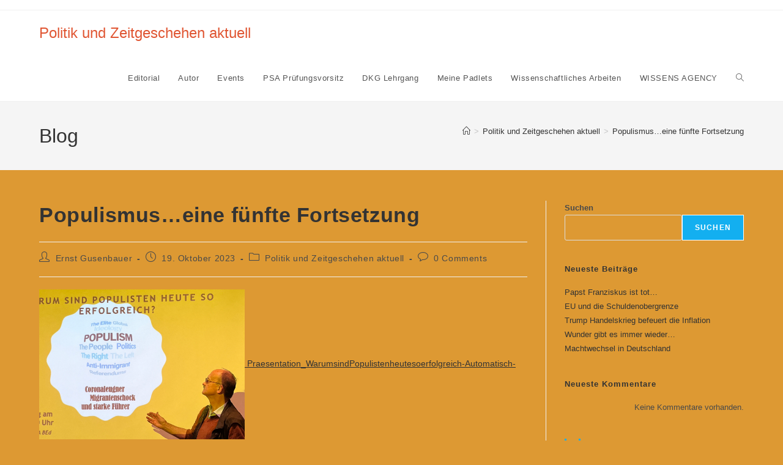

--- FILE ---
content_type: text/html; charset=UTF-8
request_url: https://www.ernstgusenbauer.net/populismus-eine-fuenfte-fortsetzung/
body_size: 72659
content:
<!DOCTYPE html>
<html class="html" lang="de-AT">
<head>
	<meta charset="UTF-8">
	<link rel="profile" href="https://gmpg.org/xfn/11">

			<script type="text/javascript">
			window.flatStyles = window.flatStyles || ''

			window.lightspeedOptimizeStylesheet = function () {
				const currentStylesheet = document.querySelector( '.tcb-lightspeed-style:not([data-ls-optimized])' )

				if ( currentStylesheet ) {
					try {
						if ( currentStylesheet.sheet && currentStylesheet.sheet.cssRules ) {
							if ( window.flatStyles ) {
								if ( this.optimizing ) {
									setTimeout( window.lightspeedOptimizeStylesheet.bind( this ), 24 )
								} else {
									this.optimizing = true;

									let rulesIndex = 0;

									while ( rulesIndex < currentStylesheet.sheet.cssRules.length ) {
										const rule = currentStylesheet.sheet.cssRules[ rulesIndex ]
										/* remove rules that already exist in the page */
										if ( rule.type === CSSRule.STYLE_RULE && window.flatStyles.includes( `${rule.selectorText}{` ) ) {
											currentStylesheet.sheet.deleteRule( rulesIndex )
										} else {
											rulesIndex ++
										}
									}
									/* optimize, mark it such, move to the next file, append the styles we have until now */
									currentStylesheet.setAttribute( 'data-ls-optimized', '1' )

									window.flatStyles += currentStylesheet.innerHTML

									this.optimizing = false
								}
							} else {
								window.flatStyles = currentStylesheet.innerHTML
								currentStylesheet.setAttribute( 'data-ls-optimized', '1' )
							}
						}
					} catch ( error ) {
						console.warn( error )
					}

					if ( currentStylesheet.parentElement.tagName !== 'HEAD' ) {
						/* always make sure that those styles end up in the head */
						const stylesheetID = currentStylesheet.id;
						/**
						 * make sure that there is only one copy of the css
						 * e.g display CSS
						 */
						if ( ( ! stylesheetID || ( stylesheetID && ! document.querySelector( `head #${stylesheetID}` ) ) ) ) {
							document.head.prepend( currentStylesheet )
						} else {
							currentStylesheet.remove();
						}
					}
				}
			}

			window.lightspeedOptimizeFlat = function ( styleSheetElement ) {
				if ( document.querySelectorAll( 'link[href*="thrive_flat.css"]' ).length > 1 ) {
					/* disable this flat if we already have one */
					styleSheetElement.setAttribute( 'disabled', true )
				} else {
					/* if this is the first one, make sure he's in head */
					if ( styleSheetElement.parentElement.tagName !== 'HEAD' ) {
						document.head.append( styleSheetElement )
					}
				}
			}
		</script>
		<meta name='robots' content='index, follow, max-image-preview:large, max-snippet:-1, max-video-preview:-1' />
	<style>img:is([sizes="auto" i], [sizes^="auto," i]) { contain-intrinsic-size: 3000px 1500px }</style>
	<meta name="dlm-version" content="5.0.22"><link rel="pingback" href="https://www.ernstgusenbauer.net/xmlrpc.php">
<meta name="viewport" content="width=device-width, initial-scale=1">
	<!-- This site is optimized with the Yoast SEO Premium plugin v24.9 (Yoast SEO v24.9) - https://yoast.com/wordpress/plugins/seo/ -->
	<title>Populismus - eine fünfte Fortsetzung</title>
	<meta name="description" content="Heute geht es um einen Vortrag, den ich kürzlich in Perg (OÖ) gehalten habe. Erfahren Sie in Politik und Zeitgeschehen aktuell mehr darüber." />
	<link rel="canonical" href="https://www.ernstgusenbauer.net/populismus-eine-fuenfte-fortsetzung/" />
	<meta property="og:locale" content="de_DE" />
	<meta property="og:type" content="article" />
	<meta property="og:title" content="Politik und Zeitgeschehen aktuell" />
	<meta property="og:description" content="Heute geht es um einen Vortrag, den ich kürzlich in Perg (OÖ) gehalten habe. Erfahren Sie in Politik und Zeitgeschehen aktuell mehr darüber." />
	<meta property="og:url" content="https://www.ernstgusenbauer.net/populismus-eine-fuenfte-fortsetzung/" />
	<meta property="og:site_name" content="Politik und Zeitgeschehen aktuell" />
	<meta property="article:published_time" content="2023-10-19T12:02:25+00:00" />
	<meta property="article:modified_time" content="2024-03-21T15:25:10+00:00" />
	<meta property="og:image" content="https://www.ernstgusenbauer.net/wp-content/uploads/Populismusvortrag_18102023-scaled.jpg" />
	<meta name="author" content="Ernst Gusenbauer" />
	<meta name="twitter:card" content="summary_large_image" />
	<meta name="twitter:label1" content="Verfasst von" />
	<meta name="twitter:data1" content="Ernst Gusenbauer" />
	<meta name="twitter:label2" content="Geschätzte Lesezeit" />
	<meta name="twitter:data2" content="1 Minute" />
	<script type="application/ld+json" class="yoast-schema-graph">{"@context":"https://schema.org","@graph":[{"@type":"Article","@id":"https://www.ernstgusenbauer.net/populismus-eine-fuenfte-fortsetzung/#article","isPartOf":{"@id":"https://www.ernstgusenbauer.net/populismus-eine-fuenfte-fortsetzung/"},"author":{"name":"Ernst Gusenbauer","@id":"https://www.ernstgusenbauer.net/#/schema/person/763e339b54595bb56cd8296450db78b3"},"headline":"Populismus&#8230;eine fünfte Fortsetzung","datePublished":"2023-10-19T12:02:25+00:00","dateModified":"2024-03-21T15:25:10+00:00","mainEntityOfPage":{"@id":"https://www.ernstgusenbauer.net/populismus-eine-fuenfte-fortsetzung/"},"wordCount":167,"commentCount":0,"publisher":{"@id":"https://www.ernstgusenbauer.net/#/schema/person/763e339b54595bb56cd8296450db78b3"},"image":{"@id":"https://www.ernstgusenbauer.net/populismus-eine-fuenfte-fortsetzung/#primaryimage"},"thumbnailUrl":"https://www.ernstgusenbauer.net/wp-content/uploads/Populismusvortrag_18102023-scaled.jpg","articleSection":["Politik und Zeitgeschehen aktuell"],"inLanguage":"de-AT","potentialAction":[{"@type":"CommentAction","name":"Comment","target":["https://www.ernstgusenbauer.net/populismus-eine-fuenfte-fortsetzung/#respond"]}]},{"@type":"WebPage","@id":"https://www.ernstgusenbauer.net/populismus-eine-fuenfte-fortsetzung/","url":"https://www.ernstgusenbauer.net/populismus-eine-fuenfte-fortsetzung/","name":"Populismus - eine fünfte Fortsetzung","isPartOf":{"@id":"https://www.ernstgusenbauer.net/#website"},"primaryImageOfPage":{"@id":"https://www.ernstgusenbauer.net/populismus-eine-fuenfte-fortsetzung/#primaryimage"},"image":{"@id":"https://www.ernstgusenbauer.net/populismus-eine-fuenfte-fortsetzung/#primaryimage"},"thumbnailUrl":"https://www.ernstgusenbauer.net/wp-content/uploads/Populismusvortrag_18102023-scaled.jpg","datePublished":"2023-10-19T12:02:25+00:00","dateModified":"2024-03-21T15:25:10+00:00","description":"Heute geht es um einen Vortrag, den ich kürzlich in Perg (OÖ) gehalten habe. Erfahren Sie in Politik und Zeitgeschehen aktuell mehr darüber.","breadcrumb":{"@id":"https://www.ernstgusenbauer.net/populismus-eine-fuenfte-fortsetzung/#breadcrumb"},"inLanguage":"de-AT","potentialAction":[{"@type":"ReadAction","target":["https://www.ernstgusenbauer.net/populismus-eine-fuenfte-fortsetzung/"]}]},{"@type":"ImageObject","inLanguage":"de-AT","@id":"https://www.ernstgusenbauer.net/populismus-eine-fuenfte-fortsetzung/#primaryimage","url":"https://www.ernstgusenbauer.net/wp-content/uploads/Populismusvortrag_18102023-scaled.jpg","contentUrl":"https://www.ernstgusenbauer.net/wp-content/uploads/Populismusvortrag_18102023-scaled.jpg","width":2560,"height":1869},{"@type":"BreadcrumbList","@id":"https://www.ernstgusenbauer.net/populismus-eine-fuenfte-fortsetzung/#breadcrumb","itemListElement":[{"@type":"ListItem","position":1,"name":"Startseite","item":"https://www.ernstgusenbauer.net/"},{"@type":"ListItem","position":2,"name":"Populismus&#8230;eine fünfte Fortsetzung"}]},{"@type":"WebSite","@id":"https://www.ernstgusenbauer.net/#website","url":"https://www.ernstgusenbauer.net/","name":"Politik und Zeitgeschehen aktuell","description":"Beiträge zur politischen Bildung","publisher":{"@id":"https://www.ernstgusenbauer.net/#/schema/person/763e339b54595bb56cd8296450db78b3"},"alternateName":"PuZ","potentialAction":[{"@type":"SearchAction","target":{"@type":"EntryPoint","urlTemplate":"https://www.ernstgusenbauer.net/?s={search_term_string}"},"query-input":{"@type":"PropertyValueSpecification","valueRequired":true,"valueName":"search_term_string"}}],"inLanguage":"de-AT"},{"@type":["Person","Organization"],"@id":"https://www.ernstgusenbauer.net/#/schema/person/763e339b54595bb56cd8296450db78b3","name":"Ernst Gusenbauer","image":{"@type":"ImageObject","inLanguage":"de-AT","@id":"https://www.ernstgusenbauer.net/#/schema/person/image/","url":"https://www.ernstgusenbauer.net/wp-content/uploads/ErnstGusenbauer_DirektorderNMS2018.jpeg","contentUrl":"https://www.ernstgusenbauer.net/wp-content/uploads/ErnstGusenbauer_DirektorderNMS2018.jpeg","width":749,"height":1049,"caption":"Ernst Gusenbauer"},"logo":{"@id":"https://www.ernstgusenbauer.net/#/schema/person/image/"},"description":"Ehemaliger Direktor einer Mittelschule. Universitätslektor an der JKU-Linz. Leiter und Vortragender im Fachbereich Geschichte an der Pädagogischen Hochschule OÖ. Studium der Geschichte an der FernUniversität Hagen. 2013 Promotion zum Dr.phil. Im Übrigen Historiker aus Leidenschaft.","sameAs":["http://www.ernstgusenbauer.net"],"url":"https://www.ernstgusenbauer.net/author/ernst-gusenbauer/","publishingPrinciples":"https://www.ernstgusenbauer.net/editorial/"}]}</script>
	<!-- / Yoast SEO Premium plugin. -->


<link rel="alternate" type="application/rss+xml" title="Politik und Zeitgeschehen aktuell &raquo; Feed" href="https://www.ernstgusenbauer.net/feed/" />
<link rel="alternate" type="application/rss+xml" title="Politik und Zeitgeschehen aktuell &raquo; Kommentar-Feed" href="https://www.ernstgusenbauer.net/comments/feed/" />
<link rel="alternate" type="application/rss+xml" title="Politik und Zeitgeschehen aktuell &raquo; Populismus&#8230;eine fünfte Fortsetzung Kommentar-Feed" href="https://www.ernstgusenbauer.net/populismus-eine-fuenfte-fortsetzung/feed/" />
<script>
window._wpemojiSettings = {"baseUrl":"https:\/\/s.w.org\/images\/core\/emoji\/15.1.0\/72x72\/","ext":".png","svgUrl":"https:\/\/s.w.org\/images\/core\/emoji\/15.1.0\/svg\/","svgExt":".svg","source":{"concatemoji":"https:\/\/www.ernstgusenbauer.net\/wp-includes\/js\/wp-emoji-release.min.js?ver=6.8"}};
/*! This file is auto-generated */
!function(i,n){var o,s,e;function c(e){try{var t={supportTests:e,timestamp:(new Date).valueOf()};sessionStorage.setItem(o,JSON.stringify(t))}catch(e){}}function p(e,t,n){e.clearRect(0,0,e.canvas.width,e.canvas.height),e.fillText(t,0,0);var t=new Uint32Array(e.getImageData(0,0,e.canvas.width,e.canvas.height).data),r=(e.clearRect(0,0,e.canvas.width,e.canvas.height),e.fillText(n,0,0),new Uint32Array(e.getImageData(0,0,e.canvas.width,e.canvas.height).data));return t.every(function(e,t){return e===r[t]})}function u(e,t,n){switch(t){case"flag":return n(e,"\ud83c\udff3\ufe0f\u200d\u26a7\ufe0f","\ud83c\udff3\ufe0f\u200b\u26a7\ufe0f")?!1:!n(e,"\ud83c\uddfa\ud83c\uddf3","\ud83c\uddfa\u200b\ud83c\uddf3")&&!n(e,"\ud83c\udff4\udb40\udc67\udb40\udc62\udb40\udc65\udb40\udc6e\udb40\udc67\udb40\udc7f","\ud83c\udff4\u200b\udb40\udc67\u200b\udb40\udc62\u200b\udb40\udc65\u200b\udb40\udc6e\u200b\udb40\udc67\u200b\udb40\udc7f");case"emoji":return!n(e,"\ud83d\udc26\u200d\ud83d\udd25","\ud83d\udc26\u200b\ud83d\udd25")}return!1}function f(e,t,n){var r="undefined"!=typeof WorkerGlobalScope&&self instanceof WorkerGlobalScope?new OffscreenCanvas(300,150):i.createElement("canvas"),a=r.getContext("2d",{willReadFrequently:!0}),o=(a.textBaseline="top",a.font="600 32px Arial",{});return e.forEach(function(e){o[e]=t(a,e,n)}),o}function t(e){var t=i.createElement("script");t.src=e,t.defer=!0,i.head.appendChild(t)}"undefined"!=typeof Promise&&(o="wpEmojiSettingsSupports",s=["flag","emoji"],n.supports={everything:!0,everythingExceptFlag:!0},e=new Promise(function(e){i.addEventListener("DOMContentLoaded",e,{once:!0})}),new Promise(function(t){var n=function(){try{var e=JSON.parse(sessionStorage.getItem(o));if("object"==typeof e&&"number"==typeof e.timestamp&&(new Date).valueOf()<e.timestamp+604800&&"object"==typeof e.supportTests)return e.supportTests}catch(e){}return null}();if(!n){if("undefined"!=typeof Worker&&"undefined"!=typeof OffscreenCanvas&&"undefined"!=typeof URL&&URL.createObjectURL&&"undefined"!=typeof Blob)try{var e="postMessage("+f.toString()+"("+[JSON.stringify(s),u.toString(),p.toString()].join(",")+"));",r=new Blob([e],{type:"text/javascript"}),a=new Worker(URL.createObjectURL(r),{name:"wpTestEmojiSupports"});return void(a.onmessage=function(e){c(n=e.data),a.terminate(),t(n)})}catch(e){}c(n=f(s,u,p))}t(n)}).then(function(e){for(var t in e)n.supports[t]=e[t],n.supports.everything=n.supports.everything&&n.supports[t],"flag"!==t&&(n.supports.everythingExceptFlag=n.supports.everythingExceptFlag&&n.supports[t]);n.supports.everythingExceptFlag=n.supports.everythingExceptFlag&&!n.supports.flag,n.DOMReady=!1,n.readyCallback=function(){n.DOMReady=!0}}).then(function(){return e}).then(function(){var e;n.supports.everything||(n.readyCallback(),(e=n.source||{}).concatemoji?t(e.concatemoji):e.wpemoji&&e.twemoji&&(t(e.twemoji),t(e.wpemoji)))}))}((window,document),window._wpemojiSettings);
</script>
<style id='wp-emoji-styles-inline-css'>

	img.wp-smiley, img.emoji {
		display: inline !important;
		border: none !important;
		box-shadow: none !important;
		height: 1em !important;
		width: 1em !important;
		margin: 0 0.07em !important;
		vertical-align: -0.1em !important;
		background: none !important;
		padding: 0 !important;
	}
</style>
<link rel='stylesheet' id='wp-block-library-css' href='https://www.ernstgusenbauer.net/wp-includes/css/dist/block-library/style.min.css?ver=6.8' media='all' />
<style id='wp-block-library-theme-inline-css'>
.wp-block-audio :where(figcaption){color:#555;font-size:13px;text-align:center}.is-dark-theme .wp-block-audio :where(figcaption){color:#ffffffa6}.wp-block-audio{margin:0 0 1em}.wp-block-code{border:1px solid #ccc;border-radius:4px;font-family:Menlo,Consolas,monaco,monospace;padding:.8em 1em}.wp-block-embed :where(figcaption){color:#555;font-size:13px;text-align:center}.is-dark-theme .wp-block-embed :where(figcaption){color:#ffffffa6}.wp-block-embed{margin:0 0 1em}.blocks-gallery-caption{color:#555;font-size:13px;text-align:center}.is-dark-theme .blocks-gallery-caption{color:#ffffffa6}:root :where(.wp-block-image figcaption){color:#555;font-size:13px;text-align:center}.is-dark-theme :root :where(.wp-block-image figcaption){color:#ffffffa6}.wp-block-image{margin:0 0 1em}.wp-block-pullquote{border-bottom:4px solid;border-top:4px solid;color:currentColor;margin-bottom:1.75em}.wp-block-pullquote cite,.wp-block-pullquote footer,.wp-block-pullquote__citation{color:currentColor;font-size:.8125em;font-style:normal;text-transform:uppercase}.wp-block-quote{border-left:.25em solid;margin:0 0 1.75em;padding-left:1em}.wp-block-quote cite,.wp-block-quote footer{color:currentColor;font-size:.8125em;font-style:normal;position:relative}.wp-block-quote:where(.has-text-align-right){border-left:none;border-right:.25em solid;padding-left:0;padding-right:1em}.wp-block-quote:where(.has-text-align-center){border:none;padding-left:0}.wp-block-quote.is-large,.wp-block-quote.is-style-large,.wp-block-quote:where(.is-style-plain){border:none}.wp-block-search .wp-block-search__label{font-weight:700}.wp-block-search__button{border:1px solid #ccc;padding:.375em .625em}:where(.wp-block-group.has-background){padding:1.25em 2.375em}.wp-block-separator.has-css-opacity{opacity:.4}.wp-block-separator{border:none;border-bottom:2px solid;margin-left:auto;margin-right:auto}.wp-block-separator.has-alpha-channel-opacity{opacity:1}.wp-block-separator:not(.is-style-wide):not(.is-style-dots){width:100px}.wp-block-separator.has-background:not(.is-style-dots){border-bottom:none;height:1px}.wp-block-separator.has-background:not(.is-style-wide):not(.is-style-dots){height:2px}.wp-block-table{margin:0 0 1em}.wp-block-table td,.wp-block-table th{word-break:normal}.wp-block-table :where(figcaption){color:#555;font-size:13px;text-align:center}.is-dark-theme .wp-block-table :where(figcaption){color:#ffffffa6}.wp-block-video :where(figcaption){color:#555;font-size:13px;text-align:center}.is-dark-theme .wp-block-video :where(figcaption){color:#ffffffa6}.wp-block-video{margin:0 0 1em}:root :where(.wp-block-template-part.has-background){margin-bottom:0;margin-top:0;padding:1.25em 2.375em}
</style>
<style id='classic-theme-styles-inline-css'>
/*! This file is auto-generated */
.wp-block-button__link{color:#fff;background-color:#32373c;border-radius:9999px;box-shadow:none;text-decoration:none;padding:calc(.667em + 2px) calc(1.333em + 2px);font-size:1.125em}.wp-block-file__button{background:#32373c;color:#fff;text-decoration:none}
</style>
<style id='pdfemb-pdf-embedder-viewer-style-inline-css'>
.wp-block-pdfemb-pdf-embedder-viewer{max-width:none}

</style>
<style id='global-styles-inline-css'>
:root{--wp--preset--aspect-ratio--square: 1;--wp--preset--aspect-ratio--4-3: 4/3;--wp--preset--aspect-ratio--3-4: 3/4;--wp--preset--aspect-ratio--3-2: 3/2;--wp--preset--aspect-ratio--2-3: 2/3;--wp--preset--aspect-ratio--16-9: 16/9;--wp--preset--aspect-ratio--9-16: 9/16;--wp--preset--color--black: #000000;--wp--preset--color--cyan-bluish-gray: #abb8c3;--wp--preset--color--white: #ffffff;--wp--preset--color--pale-pink: #f78da7;--wp--preset--color--vivid-red: #cf2e2e;--wp--preset--color--luminous-vivid-orange: #ff6900;--wp--preset--color--luminous-vivid-amber: #fcb900;--wp--preset--color--light-green-cyan: #7bdcb5;--wp--preset--color--vivid-green-cyan: #00d084;--wp--preset--color--pale-cyan-blue: #8ed1fc;--wp--preset--color--vivid-cyan-blue: #0693e3;--wp--preset--color--vivid-purple: #9b51e0;--wp--preset--gradient--vivid-cyan-blue-to-vivid-purple: linear-gradient(135deg,rgba(6,147,227,1) 0%,rgb(155,81,224) 100%);--wp--preset--gradient--light-green-cyan-to-vivid-green-cyan: linear-gradient(135deg,rgb(122,220,180) 0%,rgb(0,208,130) 100%);--wp--preset--gradient--luminous-vivid-amber-to-luminous-vivid-orange: linear-gradient(135deg,rgba(252,185,0,1) 0%,rgba(255,105,0,1) 100%);--wp--preset--gradient--luminous-vivid-orange-to-vivid-red: linear-gradient(135deg,rgba(255,105,0,1) 0%,rgb(207,46,46) 100%);--wp--preset--gradient--very-light-gray-to-cyan-bluish-gray: linear-gradient(135deg,rgb(238,238,238) 0%,rgb(169,184,195) 100%);--wp--preset--gradient--cool-to-warm-spectrum: linear-gradient(135deg,rgb(74,234,220) 0%,rgb(151,120,209) 20%,rgb(207,42,186) 40%,rgb(238,44,130) 60%,rgb(251,105,98) 80%,rgb(254,248,76) 100%);--wp--preset--gradient--blush-light-purple: linear-gradient(135deg,rgb(255,206,236) 0%,rgb(152,150,240) 100%);--wp--preset--gradient--blush-bordeaux: linear-gradient(135deg,rgb(254,205,165) 0%,rgb(254,45,45) 50%,rgb(107,0,62) 100%);--wp--preset--gradient--luminous-dusk: linear-gradient(135deg,rgb(255,203,112) 0%,rgb(199,81,192) 50%,rgb(65,88,208) 100%);--wp--preset--gradient--pale-ocean: linear-gradient(135deg,rgb(255,245,203) 0%,rgb(182,227,212) 50%,rgb(51,167,181) 100%);--wp--preset--gradient--electric-grass: linear-gradient(135deg,rgb(202,248,128) 0%,rgb(113,206,126) 100%);--wp--preset--gradient--midnight: linear-gradient(135deg,rgb(2,3,129) 0%,rgb(40,116,252) 100%);--wp--preset--font-size--small: 13px;--wp--preset--font-size--medium: 20px;--wp--preset--font-size--large: 36px;--wp--preset--font-size--x-large: 42px;--wp--preset--spacing--20: 0.44rem;--wp--preset--spacing--30: 0.67rem;--wp--preset--spacing--40: 1rem;--wp--preset--spacing--50: 1.5rem;--wp--preset--spacing--60: 2.25rem;--wp--preset--spacing--70: 3.38rem;--wp--preset--spacing--80: 5.06rem;--wp--preset--shadow--natural: 6px 6px 9px rgba(0, 0, 0, 0.2);--wp--preset--shadow--deep: 12px 12px 50px rgba(0, 0, 0, 0.4);--wp--preset--shadow--sharp: 6px 6px 0px rgba(0, 0, 0, 0.2);--wp--preset--shadow--outlined: 6px 6px 0px -3px rgba(255, 255, 255, 1), 6px 6px rgba(0, 0, 0, 1);--wp--preset--shadow--crisp: 6px 6px 0px rgba(0, 0, 0, 1);}:where(.is-layout-flex){gap: 0.5em;}:where(.is-layout-grid){gap: 0.5em;}body .is-layout-flex{display: flex;}.is-layout-flex{flex-wrap: wrap;align-items: center;}.is-layout-flex > :is(*, div){margin: 0;}body .is-layout-grid{display: grid;}.is-layout-grid > :is(*, div){margin: 0;}:where(.wp-block-columns.is-layout-flex){gap: 2em;}:where(.wp-block-columns.is-layout-grid){gap: 2em;}:where(.wp-block-post-template.is-layout-flex){gap: 1.25em;}:where(.wp-block-post-template.is-layout-grid){gap: 1.25em;}.has-black-color{color: var(--wp--preset--color--black) !important;}.has-cyan-bluish-gray-color{color: var(--wp--preset--color--cyan-bluish-gray) !important;}.has-white-color{color: var(--wp--preset--color--white) !important;}.has-pale-pink-color{color: var(--wp--preset--color--pale-pink) !important;}.has-vivid-red-color{color: var(--wp--preset--color--vivid-red) !important;}.has-luminous-vivid-orange-color{color: var(--wp--preset--color--luminous-vivid-orange) !important;}.has-luminous-vivid-amber-color{color: var(--wp--preset--color--luminous-vivid-amber) !important;}.has-light-green-cyan-color{color: var(--wp--preset--color--light-green-cyan) !important;}.has-vivid-green-cyan-color{color: var(--wp--preset--color--vivid-green-cyan) !important;}.has-pale-cyan-blue-color{color: var(--wp--preset--color--pale-cyan-blue) !important;}.has-vivid-cyan-blue-color{color: var(--wp--preset--color--vivid-cyan-blue) !important;}.has-vivid-purple-color{color: var(--wp--preset--color--vivid-purple) !important;}.has-black-background-color{background-color: var(--wp--preset--color--black) !important;}.has-cyan-bluish-gray-background-color{background-color: var(--wp--preset--color--cyan-bluish-gray) !important;}.has-white-background-color{background-color: var(--wp--preset--color--white) !important;}.has-pale-pink-background-color{background-color: var(--wp--preset--color--pale-pink) !important;}.has-vivid-red-background-color{background-color: var(--wp--preset--color--vivid-red) !important;}.has-luminous-vivid-orange-background-color{background-color: var(--wp--preset--color--luminous-vivid-orange) !important;}.has-luminous-vivid-amber-background-color{background-color: var(--wp--preset--color--luminous-vivid-amber) !important;}.has-light-green-cyan-background-color{background-color: var(--wp--preset--color--light-green-cyan) !important;}.has-vivid-green-cyan-background-color{background-color: var(--wp--preset--color--vivid-green-cyan) !important;}.has-pale-cyan-blue-background-color{background-color: var(--wp--preset--color--pale-cyan-blue) !important;}.has-vivid-cyan-blue-background-color{background-color: var(--wp--preset--color--vivid-cyan-blue) !important;}.has-vivid-purple-background-color{background-color: var(--wp--preset--color--vivid-purple) !important;}.has-black-border-color{border-color: var(--wp--preset--color--black) !important;}.has-cyan-bluish-gray-border-color{border-color: var(--wp--preset--color--cyan-bluish-gray) !important;}.has-white-border-color{border-color: var(--wp--preset--color--white) !important;}.has-pale-pink-border-color{border-color: var(--wp--preset--color--pale-pink) !important;}.has-vivid-red-border-color{border-color: var(--wp--preset--color--vivid-red) !important;}.has-luminous-vivid-orange-border-color{border-color: var(--wp--preset--color--luminous-vivid-orange) !important;}.has-luminous-vivid-amber-border-color{border-color: var(--wp--preset--color--luminous-vivid-amber) !important;}.has-light-green-cyan-border-color{border-color: var(--wp--preset--color--light-green-cyan) !important;}.has-vivid-green-cyan-border-color{border-color: var(--wp--preset--color--vivid-green-cyan) !important;}.has-pale-cyan-blue-border-color{border-color: var(--wp--preset--color--pale-cyan-blue) !important;}.has-vivid-cyan-blue-border-color{border-color: var(--wp--preset--color--vivid-cyan-blue) !important;}.has-vivid-purple-border-color{border-color: var(--wp--preset--color--vivid-purple) !important;}.has-vivid-cyan-blue-to-vivid-purple-gradient-background{background: var(--wp--preset--gradient--vivid-cyan-blue-to-vivid-purple) !important;}.has-light-green-cyan-to-vivid-green-cyan-gradient-background{background: var(--wp--preset--gradient--light-green-cyan-to-vivid-green-cyan) !important;}.has-luminous-vivid-amber-to-luminous-vivid-orange-gradient-background{background: var(--wp--preset--gradient--luminous-vivid-amber-to-luminous-vivid-orange) !important;}.has-luminous-vivid-orange-to-vivid-red-gradient-background{background: var(--wp--preset--gradient--luminous-vivid-orange-to-vivid-red) !important;}.has-very-light-gray-to-cyan-bluish-gray-gradient-background{background: var(--wp--preset--gradient--very-light-gray-to-cyan-bluish-gray) !important;}.has-cool-to-warm-spectrum-gradient-background{background: var(--wp--preset--gradient--cool-to-warm-spectrum) !important;}.has-blush-light-purple-gradient-background{background: var(--wp--preset--gradient--blush-light-purple) !important;}.has-blush-bordeaux-gradient-background{background: var(--wp--preset--gradient--blush-bordeaux) !important;}.has-luminous-dusk-gradient-background{background: var(--wp--preset--gradient--luminous-dusk) !important;}.has-pale-ocean-gradient-background{background: var(--wp--preset--gradient--pale-ocean) !important;}.has-electric-grass-gradient-background{background: var(--wp--preset--gradient--electric-grass) !important;}.has-midnight-gradient-background{background: var(--wp--preset--gradient--midnight) !important;}.has-small-font-size{font-size: var(--wp--preset--font-size--small) !important;}.has-medium-font-size{font-size: var(--wp--preset--font-size--medium) !important;}.has-large-font-size{font-size: var(--wp--preset--font-size--large) !important;}.has-x-large-font-size{font-size: var(--wp--preset--font-size--x-large) !important;}
:where(.wp-block-post-template.is-layout-flex){gap: 1.25em;}:where(.wp-block-post-template.is-layout-grid){gap: 1.25em;}
:where(.wp-block-columns.is-layout-flex){gap: 2em;}:where(.wp-block-columns.is-layout-grid){gap: 2em;}
:root :where(.wp-block-pullquote){font-size: 1.5em;line-height: 1.6;}
</style>
<link rel='stylesheet' id='font-awesome-css' href='https://www.ernstgusenbauer.net/wp-content/themes/oceanwp/assets/fonts/fontawesome/css/all.min.css?ver=6.7.2' media='all' />
<link rel='stylesheet' id='simple-line-icons-css' href='https://www.ernstgusenbauer.net/wp-content/themes/oceanwp/assets/css/third/simple-line-icons.min.css?ver=2.4.0' media='all' />
<link rel='stylesheet' id='oceanwp-style-css' href='https://www.ernstgusenbauer.net/wp-content/themes/oceanwp/assets/css/style.min.css?ver=4.0.7' media='all' />
<style id='akismet-widget-style-inline-css'>

			.a-stats {
				--akismet-color-mid-green: #357b49;
				--akismet-color-white: #fff;
				--akismet-color-light-grey: #f6f7f7;

				max-width: 350px;
				width: auto;
			}

			.a-stats * {
				all: unset;
				box-sizing: border-box;
			}

			.a-stats strong {
				font-weight: 600;
			}

			.a-stats a.a-stats__link,
			.a-stats a.a-stats__link:visited,
			.a-stats a.a-stats__link:active {
				background: var(--akismet-color-mid-green);
				border: none;
				box-shadow: none;
				border-radius: 8px;
				color: var(--akismet-color-white);
				cursor: pointer;
				display: block;
				font-family: -apple-system, BlinkMacSystemFont, 'Segoe UI', 'Roboto', 'Oxygen-Sans', 'Ubuntu', 'Cantarell', 'Helvetica Neue', sans-serif;
				font-weight: 500;
				padding: 12px;
				text-align: center;
				text-decoration: none;
				transition: all 0.2s ease;
			}

			/* Extra specificity to deal with TwentyTwentyOne focus style */
			.widget .a-stats a.a-stats__link:focus {
				background: var(--akismet-color-mid-green);
				color: var(--akismet-color-white);
				text-decoration: none;
			}

			.a-stats a.a-stats__link:hover {
				filter: brightness(110%);
				box-shadow: 0 4px 12px rgba(0, 0, 0, 0.06), 0 0 2px rgba(0, 0, 0, 0.16);
			}

			.a-stats .count {
				color: var(--akismet-color-white);
				display: block;
				font-size: 1.5em;
				line-height: 1.4;
				padding: 0 13px;
				white-space: nowrap;
			}
		
</style>
<script src="https://www.ernstgusenbauer.net/wp-includes/js/jquery/jquery.min.js?ver=3.7.1" id="jquery-core-js"></script>
<script src="https://www.ernstgusenbauer.net/wp-includes/js/jquery/jquery-migrate.min.js?ver=3.4.1" id="jquery-migrate-js"></script>
<link rel="EditURI" type="application/rsd+xml" title="RSD" href="https://www.ernstgusenbauer.net/xmlrpc.php?rsd" />
<meta name="generator" content="WordPress 6.8" />
<link rel='shortlink' href='https://www.ernstgusenbauer.net/?p=354' />
<link rel="alternate" title="oEmbed (JSON)" type="application/json+oembed" href="https://www.ernstgusenbauer.net/wp-json/oembed/1.0/embed?url=https%3A%2F%2Fwww.ernstgusenbauer.net%2Fpopulismus-eine-fuenfte-fortsetzung%2F" />
<link rel="alternate" title="oEmbed (XML)" type="text/xml+oembed" href="https://www.ernstgusenbauer.net/wp-json/oembed/1.0/embed?url=https%3A%2F%2Fwww.ernstgusenbauer.net%2Fpopulismus-eine-fuenfte-fortsetzung%2F&#038;format=xml" />
<style type="text/css" id="tve_global_variables">:root{--tcb-background-author-image:url(https://secure.gravatar.com/avatar/5bf5c8544a015c8adda68f342b079527abc40da7e175496ed82147c3a8d1a404?s=256&r=g);--tcb-background-user-image:url();--tcb-background-featured-image-thumbnail:url(https://www.ernstgusenbauer.net/wp-content/plugins/thrive-visual-editor/editor/css/images/featured_image.png);}</style><style type="text/css" id="thrive-default-styles"></style><!-- OceanWP CSS -->
<style type="text/css">
/* Colors */body,.separate-layout,.has-parallax-footer:not(.separate-layout) #main{background-color:#dd9933}body .theme-button,body input[type="submit"],body button[type="submit"],body button,body .button,body div.wpforms-container-full .wpforms-form input[type=submit],body div.wpforms-container-full .wpforms-form button[type=submit],body div.wpforms-container-full .wpforms-form .wpforms-page-button,.woocommerce-cart .wp-element-button,.woocommerce-checkout .wp-element-button,.wp-block-button__link{border-color:#ffffff}body .theme-button:hover,body input[type="submit"]:hover,body button[type="submit"]:hover,body button:hover,body .button:hover,body div.wpforms-container-full .wpforms-form input[type=submit]:hover,body div.wpforms-container-full .wpforms-form input[type=submit]:active,body div.wpforms-container-full .wpforms-form button[type=submit]:hover,body div.wpforms-container-full .wpforms-form button[type=submit]:active,body div.wpforms-container-full .wpforms-form .wpforms-page-button:hover,body div.wpforms-container-full .wpforms-form .wpforms-page-button:active,.woocommerce-cart .wp-element-button:hover,.woocommerce-checkout .wp-element-button:hover,.wp-block-button__link:hover{border-color:#ffffff}/* OceanWP Style Settings CSS */.theme-button,input[type="submit"],button[type="submit"],button,.button,body div.wpforms-container-full .wpforms-form input[type=submit],body div.wpforms-container-full .wpforms-form button[type=submit],body div.wpforms-container-full .wpforms-form .wpforms-page-button{border-style:solid}.theme-button,input[type="submit"],button[type="submit"],button,.button,body div.wpforms-container-full .wpforms-form input[type=submit],body div.wpforms-container-full .wpforms-form button[type=submit],body div.wpforms-container-full .wpforms-form .wpforms-page-button{border-width:1px}form input[type="text"],form input[type="password"],form input[type="email"],form input[type="url"],form input[type="date"],form input[type="month"],form input[type="time"],form input[type="datetime"],form input[type="datetime-local"],form input[type="week"],form input[type="number"],form input[type="search"],form input[type="tel"],form input[type="color"],form select,form textarea,.woocommerce .woocommerce-checkout .select2-container--default .select2-selection--single{border-style:solid}body div.wpforms-container-full .wpforms-form input[type=date],body div.wpforms-container-full .wpforms-form input[type=datetime],body div.wpforms-container-full .wpforms-form input[type=datetime-local],body div.wpforms-container-full .wpforms-form input[type=email],body div.wpforms-container-full .wpforms-form input[type=month],body div.wpforms-container-full .wpforms-form input[type=number],body div.wpforms-container-full .wpforms-form input[type=password],body div.wpforms-container-full .wpforms-form input[type=range],body div.wpforms-container-full .wpforms-form input[type=search],body div.wpforms-container-full .wpforms-form input[type=tel],body div.wpforms-container-full .wpforms-form input[type=text],body div.wpforms-container-full .wpforms-form input[type=time],body div.wpforms-container-full .wpforms-form input[type=url],body div.wpforms-container-full .wpforms-form input[type=week],body div.wpforms-container-full .wpforms-form select,body div.wpforms-container-full .wpforms-form textarea{border-style:solid}form input[type="text"],form input[type="password"],form input[type="email"],form input[type="url"],form input[type="date"],form input[type="month"],form input[type="time"],form input[type="datetime"],form input[type="datetime-local"],form input[type="week"],form input[type="number"],form input[type="search"],form input[type="tel"],form input[type="color"],form select,form textarea{border-radius:3px}body div.wpforms-container-full .wpforms-form input[type=date],body div.wpforms-container-full .wpforms-form input[type=datetime],body div.wpforms-container-full .wpforms-form input[type=datetime-local],body div.wpforms-container-full .wpforms-form input[type=email],body div.wpforms-container-full .wpforms-form input[type=month],body div.wpforms-container-full .wpforms-form input[type=number],body div.wpforms-container-full .wpforms-form input[type=password],body div.wpforms-container-full .wpforms-form input[type=range],body div.wpforms-container-full .wpforms-form input[type=search],body div.wpforms-container-full .wpforms-form input[type=tel],body div.wpforms-container-full .wpforms-form input[type=text],body div.wpforms-container-full .wpforms-form input[type=time],body div.wpforms-container-full .wpforms-form input[type=url],body div.wpforms-container-full .wpforms-form input[type=week],body div.wpforms-container-full .wpforms-form select,body div.wpforms-container-full .wpforms-form textarea{border-radius:3px}/* Header */#site-header.has-header-media .overlay-header-media{background-color:rgba(0,0,0,0.5)}/* Blog CSS */.ocean-single-post-header ul.meta-item li a:hover{color:#333333}/* Typography */body{font-size:14px;line-height:1.8}h1,h2,h3,h4,h5,h6,.theme-heading,.widget-title,.oceanwp-widget-recent-posts-title,.comment-reply-title,.entry-title,.sidebar-box .widget-title{line-height:1.4}h1{font-size:23px;line-height:1.4}h2{font-size:20px;line-height:1.4}h3{font-size:18px;line-height:1.4}h4{font-size:17px;line-height:1.4}h5{font-size:14px;line-height:1.4}h6{font-size:15px;line-height:1.4}.page-header .page-header-title,.page-header.background-image-page-header .page-header-title{font-size:32px;line-height:1.4}.page-header .page-subheading{font-size:15px;line-height:1.8}.site-breadcrumbs,.site-breadcrumbs a{font-size:13px;line-height:1.4}#top-bar-content,#top-bar-social-alt{font-size:12px;line-height:1.8}#site-logo a.site-logo-text{font-size:24px;line-height:1.8}.dropdown-menu ul li a.menu-link,#site-header.full_screen-header .fs-dropdown-menu ul.sub-menu li a{font-size:12px;line-height:1.2;letter-spacing:.6px}.sidr-class-dropdown-menu li a,a.sidr-class-toggle-sidr-close,#mobile-dropdown ul li a,body #mobile-fullscreen ul li a{font-size:15px;line-height:1.8}.blog-entry.post .blog-entry-header .entry-title a{font-size:24px;line-height:1.4}.ocean-single-post-header .single-post-title{font-size:34px;line-height:1.4;letter-spacing:.6px}.ocean-single-post-header ul.meta-item li,.ocean-single-post-header ul.meta-item li a{font-size:13px;line-height:1.4;letter-spacing:.6px}.ocean-single-post-header .post-author-name,.ocean-single-post-header .post-author-name a{font-size:14px;line-height:1.4;letter-spacing:.6px}.ocean-single-post-header .post-author-description{font-size:12px;line-height:1.4;letter-spacing:.6px}.single-post .entry-title{line-height:1.4;letter-spacing:.6px}.single-post ul.meta li,.single-post ul.meta li a{font-size:14px;line-height:1.4;letter-spacing:.6px}.sidebar-box .widget-title,.sidebar-box.widget_block .wp-block-heading{font-size:13px;line-height:1;letter-spacing:1px}#footer-widgets .footer-box .widget-title{font-size:13px;line-height:1;letter-spacing:1px}#footer-bottom #copyright{font-size:12px;line-height:1}#footer-bottom #footer-bottom-menu{font-size:12px;line-height:1}.woocommerce-store-notice.demo_store{line-height:2;letter-spacing:1.5px}.demo_store .woocommerce-store-notice__dismiss-link{line-height:2;letter-spacing:1.5px}.woocommerce ul.products li.product li.title h2,.woocommerce ul.products li.product li.title a{font-size:14px;line-height:1.5}.woocommerce ul.products li.product li.category,.woocommerce ul.products li.product li.category a{font-size:12px;line-height:1}.woocommerce ul.products li.product .price{font-size:18px;line-height:1}.woocommerce ul.products li.product .button,.woocommerce ul.products li.product .product-inner .added_to_cart{font-size:12px;line-height:1.5;letter-spacing:1px}.woocommerce ul.products li.owp-woo-cond-notice span,.woocommerce ul.products li.owp-woo-cond-notice a{font-size:16px;line-height:1;letter-spacing:1px;font-weight:600;text-transform:capitalize}.woocommerce div.product .product_title{font-size:24px;line-height:1.4;letter-spacing:.6px}.woocommerce div.product p.price{font-size:36px;line-height:1}.woocommerce .owp-btn-normal .summary form button.button,.woocommerce .owp-btn-big .summary form button.button,.woocommerce .owp-btn-very-big .summary form button.button{font-size:12px;line-height:1.5;letter-spacing:1px;text-transform:uppercase}.woocommerce div.owp-woo-single-cond-notice span,.woocommerce div.owp-woo-single-cond-notice a{font-size:18px;line-height:2;letter-spacing:1.5px;font-weight:600;text-transform:capitalize}
</style></head>

<body class="wp-singular post-template-default single single-post postid-354 single-format-link wp-embed-responsive wp-theme-oceanwp oceanwp-theme dropdown-mobile default-breakpoint has-sidebar content-right-sidebar post-in-category-allgemein has-topbar has-breadcrumbs" itemscope="itemscope" itemtype="https://schema.org/Article">

	
	
	<div id="outer-wrap" class="site clr">

		<a class="skip-link screen-reader-text" href="#main">Skip to content</a>

		
		<div id="wrap" class="clr">

			

<div id="top-bar-wrap" class="clr">

	<div id="top-bar" class="clr container has-no-content">

		
		<div id="top-bar-inner" class="clr">

			

		</div><!-- #top-bar-inner -->

		
	</div><!-- #top-bar -->

</div><!-- #top-bar-wrap -->


			
<header id="site-header" class="minimal-header clr" data-height="74" itemscope="itemscope" itemtype="https://schema.org/WPHeader" role="banner">

	
					
			<div id="site-header-inner" class="clr container">

				
				

<div id="site-logo" class="clr" itemscope itemtype="https://schema.org/Brand" >

	
	<div id="site-logo-inner" class="clr">

						<a href="https://www.ernstgusenbauer.net/" rel="home" class="site-title site-logo-text"  style=color:#e05633;>Politik und Zeitgeschehen aktuell</a>
				
	</div><!-- #site-logo-inner -->

	
	
</div><!-- #site-logo -->

			<div id="site-navigation-wrap" class="clr">
			
			
			
			<nav id="site-navigation" class="navigation main-navigation clr" itemscope="itemscope" itemtype="https://schema.org/SiteNavigationElement" role="navigation" >

				<ul id="menu-hauptmenue" class="main-menu dropdown-menu sf-menu"><li id="menu-item-65" class="menu-item menu-item-type-post_type menu-item-object-page menu-item-home menu-item-65"><a href="https://www.ernstgusenbauer.net/editorial/" class="menu-link"><span class="text-wrap">Editorial</span></a></li><li id="menu-item-315" class="menu-item menu-item-type-post_type menu-item-object-page menu-item-315"><a href="https://www.ernstgusenbauer.net/buchautor/" class="menu-link"><span class="text-wrap">Autor</span></a></li><li id="menu-item-115" class="menu-item menu-item-type-post_type menu-item-object-page menu-item-115"><a href="https://www.ernstgusenbauer.net/events/" class="menu-link"><span class="text-wrap">Events</span></a></li><li id="menu-item-69" class="menu-item menu-item-type-post_type menu-item-object-page menu-item-69"><a href="https://www.ernstgusenbauer.net/psa_pruefungsvorsitz/" class="menu-link"><span class="text-wrap">PSA  Prüfungsvorsitz</span></a></li><li id="menu-item-391" class="menu-item menu-item-type-post_type menu-item-object-page menu-item-391"><a href="https://www.ernstgusenbauer.net/dkg-lehrgang/" class="menu-link"><span class="text-wrap">DKG  Lehrgang</span></a></li><li id="menu-item-327" class="menu-item menu-item-type-post_type menu-item-object-page menu-item-327"><a href="https://www.ernstgusenbauer.net/ernst-gusenbauer-padlet/" class="menu-link"><span class="text-wrap">Meine Padlets</span></a></li><li id="menu-item-70" class="menu-item menu-item-type-post_type menu-item-object-page menu-item-70"><a href="https://www.ernstgusenbauer.net/wissenschaftliches-arbeiten/" class="menu-link"><span class="text-wrap">Wissenschaftliches Arbeiten</span></a></li><li id="menu-item-476" class="menu-item menu-item-type-post_type menu-item-object-page menu-item-476"><a href="https://www.ernstgusenbauer.net/wissens-agency/" class="menu-link"><span class="text-wrap">WISSENS AGENCY</span></a></li><li class="search-toggle-li" ><a href="https://www.ernstgusenbauer.net/#" class="site-search-toggle search-dropdown-toggle"><span class="screen-reader-text">Toggle website search</span><i class=" icon-magnifier" aria-hidden="true" role="img"></i></a></li></ul>
<div id="searchform-dropdown" class="header-searchform-wrap clr" >
	
<form aria-label="Search this website" role="search" method="get" class="searchform" action="https://www.ernstgusenbauer.net/">	
	<input aria-label="Insert search query" type="search" id="ocean-search-form-1" class="field" autocomplete="off" placeholder="Search" name="s">
		</form>
</div><!-- #searchform-dropdown -->

			</nav><!-- #site-navigation -->

			
			
					</div><!-- #site-navigation-wrap -->
			
		
	
				
	
	<div class="oceanwp-mobile-menu-icon clr mobile-right">

		
		
		
		<a href="https://www.ernstgusenbauer.net/#mobile-menu-toggle" class="mobile-menu"  aria-label="Mobile Menu">
							<i class="fa fa-bars" aria-hidden="true"></i>
								<span class="oceanwp-text">Menu</span>
				<span class="oceanwp-close-text">Close</span>
						</a>

		
		
		
	</div><!-- #oceanwp-mobile-menu-navbar -->

	

			</div><!-- #site-header-inner -->

			
<div id="mobile-dropdown" class="clr" >

	<nav class="clr" itemscope="itemscope" itemtype="https://schema.org/SiteNavigationElement">

		<ul id="menu-hauptmenue-1" class="menu"><li class="menu-item menu-item-type-post_type menu-item-object-page menu-item-home menu-item-65"><a href="https://www.ernstgusenbauer.net/editorial/">Editorial</a></li>
<li class="menu-item menu-item-type-post_type menu-item-object-page menu-item-315"><a href="https://www.ernstgusenbauer.net/buchautor/">Autor</a></li>
<li class="menu-item menu-item-type-post_type menu-item-object-page menu-item-115"><a href="https://www.ernstgusenbauer.net/events/">Events</a></li>
<li class="menu-item menu-item-type-post_type menu-item-object-page menu-item-69"><a href="https://www.ernstgusenbauer.net/psa_pruefungsvorsitz/">PSA  Prüfungsvorsitz</a></li>
<li class="menu-item menu-item-type-post_type menu-item-object-page menu-item-391"><a href="https://www.ernstgusenbauer.net/dkg-lehrgang/">DKG  Lehrgang</a></li>
<li class="menu-item menu-item-type-post_type menu-item-object-page menu-item-327"><a href="https://www.ernstgusenbauer.net/ernst-gusenbauer-padlet/">Meine Padlets</a></li>
<li class="menu-item menu-item-type-post_type menu-item-object-page menu-item-70"><a href="https://www.ernstgusenbauer.net/wissenschaftliches-arbeiten/">Wissenschaftliches Arbeiten</a></li>
<li class="menu-item menu-item-type-post_type menu-item-object-page menu-item-476"><a href="https://www.ernstgusenbauer.net/wissens-agency/">WISSENS AGENCY</a></li>
<li class="search-toggle-li" ><a href="https://www.ernstgusenbauer.net/#" class="site-search-toggle search-dropdown-toggle"><span class="screen-reader-text">Toggle website search</span><i class=" icon-magnifier" aria-hidden="true" role="img"></i></a></li></ul>
<div id="mobile-menu-search" class="clr">
	<form aria-label="Search this website" method="get" action="https://www.ernstgusenbauer.net/" class="mobile-searchform">
		<input aria-label="Insert search query" value="" class="field" id="ocean-mobile-search-2" type="search" name="s" autocomplete="off" placeholder="Search" />
		<button aria-label="Submit search" type="submit" class="searchform-submit">
			<i class=" icon-magnifier" aria-hidden="true" role="img"></i>		</button>
					</form>
</div><!-- .mobile-menu-search -->

	</nav>

</div>

			
			
		
		
</header><!-- #site-header -->


			
			<main id="main" class="site-main clr"  role="main">

				

<header class="page-header">

	
	<div class="container clr page-header-inner">

		
			<h1 class="page-header-title clr" itemprop="headline">Blog</h1>

			
		
		<nav role="navigation" aria-label="Breadcrumbs" class="site-breadcrumbs clr position-"><ol class="trail-items" itemscope itemtype="http://schema.org/BreadcrumbList"><meta name="numberOfItems" content="3" /><meta name="itemListOrder" content="Ascending" /><li class="trail-item trail-begin" itemprop="itemListElement" itemscope itemtype="https://schema.org/ListItem"><a href="https://www.ernstgusenbauer.net" rel="home" aria-label="Home" itemprop="item"><span itemprop="name"><i class=" icon-home" aria-hidden="true" role="img"></i><span class="breadcrumb-home has-icon">Home</span></span></a><span class="breadcrumb-sep">></span><meta itemprop="position" content="1" /></li><li class="trail-item" itemprop="itemListElement" itemscope itemtype="https://schema.org/ListItem"><a href="https://www.ernstgusenbauer.net/category/allgemein/" itemprop="item"><span itemprop="name">Politik und Zeitgeschehen aktuell</span></a><span class="breadcrumb-sep">></span><meta itemprop="position" content="2" /></li><li class="trail-item trail-end" itemprop="itemListElement" itemscope itemtype="https://schema.org/ListItem"><span itemprop="name"><a href="https://www.ernstgusenbauer.net/populismus-eine-fuenfte-fortsetzung/">Populismus&#8230;eine fünfte Fortsetzung</a></span><meta itemprop="position" content="3" /></li></ol></nav>
	</div><!-- .page-header-inner -->

	
	
</header><!-- .page-header -->


	
	<div id="content-wrap" class="container clr">

		
		<div id="primary" class="content-area clr">

			
			<div id="content" class="site-content clr">

				
				
<article id="post-354">

	

<header class="entry-header clr">
	<h2 class="single-post-title entry-title" itemprop="headline">Populismus&#8230;eine fünfte Fortsetzung</h2><!-- .single-post-title -->
</header><!-- .entry-header -->


<ul class="meta ospm-default clr">

	
					<li class="meta-author" itemprop="name"><span class="screen-reader-text">Post author:</span><i class=" icon-user" aria-hidden="true" role="img"></i><a href="https://www.ernstgusenbauer.net/author/ernst-gusenbauer/" title="Beiträge von Ernst Gusenbauer" rel="author"  itemprop="author" itemscope="itemscope" itemtype="https://schema.org/Person">Ernst Gusenbauer</a></li>
		
		
		
		
		
		
	
		
					<li class="meta-date" itemprop="datePublished"><span class="screen-reader-text">Post published:</span><i class=" icon-clock" aria-hidden="true" role="img"></i>19. Oktober 2023</li>
		
		
		
		
		
	
		
		
		
					<li class="meta-cat"><span class="screen-reader-text">Post category:</span><i class=" icon-folder" aria-hidden="true" role="img"></i><a href="https://www.ernstgusenbauer.net/category/allgemein/" rel="category tag">Politik und Zeitgeschehen aktuell</a></li>
		
		
		
	
		
		
		
		
		
					<li class="meta-comments"><span class="screen-reader-text">Post comments:</span><i class=" icon-bubble" aria-hidden="true" role="img"></i><a href="https://www.ernstgusenbauer.net/populismus-eine-fuenfte-fortsetzung/#respond" class="comments-link" >0 Comments</a></li>
		
	
</ul>



<div class="entry-content clr" itemprop="text">
	<p><img decoding="async" class="" src="https://www.ernstgusenbauer.net/wp-content/uploads/Populismusvortrag_18102023-scaled.jpg" width="336" height="245" /><a  data-e-Disable-Page-Transition="true" class="download-link" title="" href="https://www.ernstgusenbauer.net/download/375/?tmstv=1745352793" rel="nofollow" id="download-link-375" data-redirect="false" >
	Praesentation_WarumsindPopulistenheutesoerfolgreich-Automatisch-gespeichert.pptx	(82 downloads	)
</a>
</p>
<p>Am <strong>18.10.2023</strong> um <strong>18.30 Uhr</strong> war es soweit! Ich hielt meinen Vortrag zum Thema: <strong>&#8220; Warum sind Populisten so erfolgreich?&#8220;</strong> in der Arbeiterkammer Perg. Es war ein höchst interessiertes Publikum erschienen. Ich konzentrierte mich in der multimedialen PPT- Präsentation vor allem darauf, die zentralen Elemente der &#8222;populistischen Ideologie&#8220; : <strong>Eliten- Volk- Gemeinwille</strong> näher zu beleuchten. Darüber hinaus lag ein weiterer Schwerpunkt meiner Präsentation darin, die Mittel der Populisten aufzuzeigen mit deren Hilfe sie an Attraktivität gewinnen: <strong>Angst und Ressentiment</strong>. Klar wurde auch, dass es vor allem <strong>Krisen</strong> sind, die den Populisten ein hohes Maß an Zulauf ermöglichen. In meiner multimedialen Präsentation kamen interaktive Tools wie <strong>Mentimeter</strong> und <strong>Padlet</strong> zum Einsatz. Mit dem Tool <strong>My Simple Show</strong> wurde mit Hilfe von KI das abschließende Fazit gestaltet. Die gesamte <strong>Präsentation</strong> können sie downloaden.</p>
<p>&nbsp;</p>
<p>&nbsp;</p>
<a href="https://www.ernstgusenbauer.net/wp-content/uploads/Praesentation_WarumsindPopulistenheutesoerfolgreich.pdf" class="pdfemb-viewer" style="" data-width="max" data-height="max" data-toolbar="bottom" data-toolbar-fixed="off">Präsentation_WarumsindPopulistenheutesoerfolgreich</a>
<p>&nbsp;</p>
<p>&nbsp;</p>
<p>&nbsp;</p>
<p>&nbsp;</p>
<p>&nbsp;</p>

</div><!-- .entry -->






<section id="author-bio" class="clr">

	<div id="author-bio-inner">

		<div class="author-bio-avatar">

			<a href="https://www.ernstgusenbauer.net/author/ernst-gusenbauer/" title="Visit author page" rel="author" >
				<img alt='Post author avatar' src='https://secure.gravatar.com/avatar/5bf5c8544a015c8adda68f342b079527abc40da7e175496ed82147c3a8d1a404?s=100&#038;r=g' srcset='https://secure.gravatar.com/avatar/5bf5c8544a015c8adda68f342b079527abc40da7e175496ed82147c3a8d1a404?s=200&#038;r=g 2x' class='avatar avatar-100 photo' height='100' width='100' decoding='async'/>			</a>

		</div><!-- .author-bio-avatar -->

		<div class="author-bio-content clr">

			<h3 class="author-bio-title">
				<a href="https://www.ernstgusenbauer.net/author/ernst-gusenbauer/" title="Visit author page">
					Ernst Gusenbauer				</a>
			</h3><!-- .author-bio-title -->

			
				<div class="author-bio-description clr">
					Ehemaliger Direktor einer Mittelschule. Universitätslektor an der JKU-Linz. Leiter und Vortragender im Fachbereich Geschichte an der Pädagogischen Hochschule OÖ. Studium der Geschichte an der FernUniversität Hagen. 2013 Promotion zum Dr.phil.  Im Übrigen Historiker aus Leidenschaft.				</div><!-- author-bio-description -->

			
		</div>

	</div><!-- #author-bio-inner -->

</section><!-- #author-bio -->


	<section id="related-posts" class="clr">

		<h3 class="theme-heading related-posts-title">
			<span class="text">You Might Also Like</span>
		</h3>

		<div class="oceanwp-row clr">

			
			
				
				<article class="related-post clr col span_1_of_3 col-1 post-1408 post type-post status-publish format-standard has-post-thumbnail hentry category-allgemein entry has-media">

					
						<figure class="related-post-media clr">

							<a href="https://www.ernstgusenbauer.net/ist-die-klimakrise-out/" class="related-thumb">

								<img width="300" height="300" src="https://www.ernstgusenbauer.net/wp-content/uploads/Klimakrise-300x300.jpeg" class="attachment-medium size-medium wp-post-image" alt="Read more about the article Ist die Klimakrise out?" itemprop="image" decoding="async" loading="lazy" srcset="https://www.ernstgusenbauer.net/wp-content/uploads/Klimakrise-300x300.jpeg 300w, https://www.ernstgusenbauer.net/wp-content/uploads/Klimakrise-1024x1024.jpeg 1024w, https://www.ernstgusenbauer.net/wp-content/uploads/Klimakrise-150x150.jpeg 150w, https://www.ernstgusenbauer.net/wp-content/uploads/Klimakrise-768x768.jpeg 768w, https://www.ernstgusenbauer.net/wp-content/uploads/Klimakrise-600x600.jpeg 600w, https://www.ernstgusenbauer.net/wp-content/uploads/Klimakrise.jpeg 1200w" sizes="auto, (max-width: 300px) 100vw, 300px" />							</a>

						</figure>

					
					<h3 class="related-post-title">
						<a href="https://www.ernstgusenbauer.net/ist-die-klimakrise-out/" rel="bookmark">Ist die Klimakrise out?</a>
					</h3><!-- .related-post-title -->

											<time class="published" datetime="2024-11-12T16:47:26+01:00"><i class=" icon-clock" aria-hidden="true" role="img"></i>12. November 2024</time>
					
				</article><!-- .related-post -->

				
			
				
				<article class="related-post clr col span_1_of_3 col-2 post-1104 post type-post status-publish format-standard has-post-thumbnail hentry category-allgemein entry has-media">

					
						<figure class="related-post-media clr">

							<a href="https://www.ernstgusenbauer.net/brandmauer-gegen-rechts/" class="related-thumb">

								<img width="300" height="181" src="https://www.ernstgusenbauer.net/wp-content/uploads/Brandmauergegenrechts-300x181.webp" class="attachment-medium size-medium wp-post-image" alt="Read more about the article Brandmauer gegen rechts" itemprop="image" decoding="async" loading="lazy" srcset="https://www.ernstgusenbauer.net/wp-content/uploads/Brandmauergegenrechts-300x181.webp 300w, https://www.ernstgusenbauer.net/wp-content/uploads/Brandmauergegenrechts-1024x619.webp 1024w, https://www.ernstgusenbauer.net/wp-content/uploads/Brandmauergegenrechts-768x464.webp 768w, https://www.ernstgusenbauer.net/wp-content/uploads/Brandmauergegenrechts.webp 1378w" sizes="auto, (max-width: 300px) 100vw, 300px" />							</a>

						</figure>

					
					<h3 class="related-post-title">
						<a href="https://www.ernstgusenbauer.net/brandmauer-gegen-rechts/" rel="bookmark">Brandmauer gegen rechts</a>
					</h3><!-- .related-post-title -->

											<time class="published" datetime="2024-09-27T20:02:42+02:00"><i class=" icon-clock" aria-hidden="true" role="img"></i>27. September 2024</time>
					
				</article><!-- .related-post -->

				
			
				
				<article class="related-post clr col span_1_of_3 col-3 post-1345 post type-post status-publish format-standard has-post-thumbnail hentry category-allgemein entry has-media">

					
						<figure class="related-post-media clr">

							<a href="https://www.ernstgusenbauer.net/wahlen-in-den-usa-der-countdown-laeuft/" class="related-thumb">

								<img width="300" height="300" src="https://www.ernstgusenbauer.net/wp-content/uploads/LetzteRunde_USWahlen-300x300.jpeg" class="attachment-medium size-medium wp-post-image" alt="Read more about the article Wahlen in den USA &#8230;Der Countdown läuft" itemprop="image" decoding="async" loading="lazy" srcset="https://www.ernstgusenbauer.net/wp-content/uploads/LetzteRunde_USWahlen-300x300.jpeg 300w, https://www.ernstgusenbauer.net/wp-content/uploads/LetzteRunde_USWahlen-1024x1024.jpeg 1024w, https://www.ernstgusenbauer.net/wp-content/uploads/LetzteRunde_USWahlen-150x150.jpeg 150w, https://www.ernstgusenbauer.net/wp-content/uploads/LetzteRunde_USWahlen-768x768.jpeg 768w, https://www.ernstgusenbauer.net/wp-content/uploads/LetzteRunde_USWahlen-600x600.jpeg 600w, https://www.ernstgusenbauer.net/wp-content/uploads/LetzteRunde_USWahlen.jpeg 1200w" sizes="auto, (max-width: 300px) 100vw, 300px" />							</a>

						</figure>

					
					<h3 class="related-post-title">
						<a href="https://www.ernstgusenbauer.net/wahlen-in-den-usa-der-countdown-laeuft/" rel="bookmark">Wahlen in den USA &#8230;Der Countdown läuft</a>
					</h3><!-- .related-post-title -->

											<time class="published" datetime="2024-11-02T17:38:28+01:00"><i class=" icon-clock" aria-hidden="true" role="img"></i>2. November 2024</time>
					
				</article><!-- .related-post -->

				
			
		</div><!-- .oceanwp-row -->

	</section><!-- .related-posts -->




<section id="comments" class="comments-area clr has-comments">

	
	
		<div id="respond" class="comment-respond">
		<h3 id="reply-title" class="comment-reply-title">Schreibe einen Kommentar <small><a rel="nofollow" id="cancel-comment-reply-link" href="/populismus-eine-fuenfte-fortsetzung/#respond" style="display:none;">Antworten abbrechen</a></small></h3><form action="https://www.ernstgusenbauer.net/wp-comments-post.php" method="post" id="commentform" class="comment-form" novalidate><div class="comment-textarea"><label for="comment" class="screen-reader-text">Comment</label><textarea name="comment" id="comment" cols="39" rows="4" tabindex="0" class="textarea-comment" placeholder="Your comment here..."></textarea></div><div class="comment-form-author"><label for="author" class="screen-reader-text">Enter your name or username to comment</label><input type="text" name="author" id="author" value="" placeholder="Name (required)" size="22" tabindex="0" aria-required="true" class="input-name" /></div>
<div class="comment-form-email"><label for="email" class="screen-reader-text">Enter your email address to comment</label><input type="text" name="email" id="email" value="" placeholder="Email (required)" size="22" tabindex="0" aria-required="true" class="input-email" /></div>
<div class="comment-form-url"><label for="url" class="screen-reader-text">Enter your website URL (optional)</label><input type="text" name="url" id="url" value="" placeholder="Website" size="22" tabindex="0" class="input-website" /></div>
<p class="comment-form-cookies-consent"><input id="wp-comment-cookies-consent" name="wp-comment-cookies-consent" type="checkbox" value="yes" /> <label for="wp-comment-cookies-consent">Meinen Namen, meine E-Mail-Adresse und meine Website in diesem Browser für die nächste Kommentierung speichern.</label></p>
<p class="form-submit"><input name="submit" type="submit" id="comment-submit" class="submit" value="Post Comment" /> <input type='hidden' name='comment_post_ID' value='354' id='comment_post_ID' />
<input type='hidden' name='comment_parent' id='comment_parent' value='0' />
</p><p style="display: none !important;" class="akismet-fields-container" data-prefix="ak_"><label>&#916;<textarea name="ak_hp_textarea" cols="45" rows="8" maxlength="100"></textarea></label><input type="hidden" id="ak_js_1" name="ak_js" value="115"/><script>document.getElementById( "ak_js_1" ).setAttribute( "value", ( new Date() ).getTime() );</script></p></form>	</div><!-- #respond -->
	
</section><!-- #comments -->

</article>

				
			</div><!-- #content -->

			
		</div><!-- #primary -->

		

<aside id="right-sidebar" class="sidebar-container widget-area sidebar-primary" itemscope="itemscope" itemtype="https://schema.org/WPSideBar" role="complementary" aria-label="Primary Sidebar">

	
	<div id="right-sidebar-inner" class="clr">

		<div id="block-2" class="sidebar-box widget_block widget_search clr"><form role="search" method="get" action="https://www.ernstgusenbauer.net/" class="wp-block-search__button-outside wp-block-search__text-button wp-block-search"    ><label class="wp-block-search__label" for="wp-block-search__input-3" >Suchen</label><div class="wp-block-search__inside-wrapper " ><input class="wp-block-search__input" id="wp-block-search__input-3" placeholder="" value="" type="search" name="s" required /><button aria-label="Suchen" class="wp-block-search__button wp-element-button" type="submit" >Suchen</button></div></form></div><div id="block-3" class="sidebar-box widget_block clr">
<div class="wp-block-group"><div class="wp-block-group__inner-container is-layout-flow wp-block-group-is-layout-flow">
<h2 class="wp-block-heading">Neueste Beiträge</h2>


<ul class="wp-block-latest-posts__list wp-block-latest-posts"><li><a class="wp-block-latest-posts__post-title" href="https://www.ernstgusenbauer.net/papst-franziskus-ist-tot/">Papst Franziskus ist tot&#8230;</a></li>
<li><a class="wp-block-latest-posts__post-title" href="https://www.ernstgusenbauer.net/eu-und-die-schuldenobergrenze/">EU und die Schuldenobergrenze</a></li>
<li><a class="wp-block-latest-posts__post-title" href="https://www.ernstgusenbauer.net/trump-handelskrieg-befeuert-die-inflation/">Trump Handelskrieg befeuert die Inflation</a></li>
<li><a class="wp-block-latest-posts__post-title" href="https://www.ernstgusenbauer.net/wunder-gibt-es-immer-wieder/">Wunder gibt es immer wieder&#8230;</a></li>
<li><a class="wp-block-latest-posts__post-title" href="https://www.ernstgusenbauer.net/machtwechsel-in-deutschland/">Machtwechsel in Deutschland</a></li>
</ul></div></div>
</div><div id="block-4" class="sidebar-box widget_block clr">
<div class="wp-block-group"><div class="wp-block-group__inner-container is-layout-flow wp-block-group-is-layout-flow">
<h2 class="wp-block-heading">Neueste Kommentare</h2>


<div class="no-comments wp-block-latest-comments">Keine Kommentare vorhanden.</div></div></div>
</div><div id="block-7" class="sidebar-box widget_block clr">
<blockquote class="wp-block-quote is-layout-flow wp-block-quote-is-layout-flow">
<blockquote class="wp-block-quote is-layout-flow wp-block-quote-is-layout-flow">
<p><strong><em>Eine <a href="https://zitate.net/investition-zitate">Investition</a> in <a href="https://zitate.net/wissen-zitate">Wissen</a> bringt noch immer die besten <a href="https://zitate.net/zins-zitate">Zinsen</a>.</em></strong></p>
<cite>Benjamin FRANKLIN </cite></blockquote>
</blockquote>
</div>
	</div><!-- #sidebar-inner -->

	
</aside><!-- #right-sidebar -->


	</div><!-- #content-wrap -->

	

	</main><!-- #main -->

	
	
	
		
<footer id="footer" class="site-footer" itemscope="itemscope" itemtype="https://schema.org/WPFooter" role="contentinfo">

	
	<div id="footer-inner" class="clr">

		

<div id="footer-widgets" class="oceanwp-row clr">

	
	<div class="footer-widgets-inner container">

					<div class="footer-box span_1_of_4 col col-1">
							</div><!-- .footer-one-box -->

							<div class="footer-box span_1_of_4 col col-2">
									</div><!-- .footer-one-box -->
				
							<div class="footer-box span_1_of_4 col col-3 ">
									</div><!-- .footer-one-box -->
				
							<div class="footer-box span_1_of_4 col col-4">
									</div><!-- .footer-box -->
				
			
	</div><!-- .container -->

	
</div><!-- #footer-widgets -->



<div id="footer-bottom" class="clr">

	
	<div id="footer-bottom-inner" class="container clr">

		
			<div id="footer-bottom-menu" class="navigation clr">

				<div class="menu-untermenue-container"><ul id="menu-untermenue" class="menu"><li id="menu-item-103" class="menu-item menu-item-type-post_type menu-item-object-page menu-item-103"><a href="https://www.ernstgusenbauer.net/kontakt-und-impressum/">Kontakt und Impressum</a></li>
<li id="menu-item-104" class="menu-item menu-item-type-post_type menu-item-object-page menu-item-privacy-policy menu-item-104"><a rel="privacy-policy" href="https://www.ernstgusenbauer.net/datenschutzerklaerung/">Datenschutzerklärung</a></li>
</ul></div>
			</div><!-- #footer-bottom-menu -->

			
		
			<div id="copyright" class="clr" role="contentinfo">
				Copyright - WordPress Theme by OceanWP			</div><!-- #copyright -->

			
	</div><!-- #footer-bottom-inner -->

	
</div><!-- #footer-bottom -->


	</div><!-- #footer-inner -->

	
</footer><!-- #footer -->

	
	
</div><!-- #wrap -->


</div><!-- #outer-wrap -->



<a aria-label="Scroll to the top of the page" href="#" id="scroll-top" class="scroll-top-right"><i class=" fa fa-angle-up" aria-hidden="true" role="img"></i></a>




<script type="speculationrules">
{"prefetch":[{"source":"document","where":{"and":[{"href_matches":"\/*"},{"not":{"href_matches":["\/wp-*.php","\/wp-admin\/*","\/wp-content\/uploads\/*","\/wp-content\/*","\/wp-content\/plugins\/*","\/wp-content\/themes\/oceanwp\/*","\/*\\?(.+)"]}},{"not":{"selector_matches":"a[rel~=\"nofollow\"]"}},{"not":{"selector_matches":".no-prefetch, .no-prefetch a"}}]},"eagerness":"conservative"}]}
</script>
<script type='text/javascript'>( $ => {
	/**
	 * Displays toast message from storage, it is used when the user is redirected after login
	 */
	if ( window.sessionStorage ) {
		$( window ).on( 'tcb_after_dom_ready', () => {
			const message = sessionStorage.getItem( 'tcb_toast_message' );

			if ( message ) {
				tcbToast( sessionStorage.getItem( 'tcb_toast_message' ), false );
				sessionStorage.removeItem( 'tcb_toast_message' );
			}
		} );
	}

	/**
	 * Displays toast message
	 *
	 * @param {string}   message  - message to display
	 * @param {Boolean}  error    - whether the message is an error or not
	 * @param {Function} callback - callback function to be called after the message is closed
	 */
	function tcbToast( message, error, callback ) {
		/* Also allow "message" objects */
		if ( typeof message !== 'string' ) {
			message = message.message || message.error || message.success;
		}
		if ( ! error ) {
			error = false;
		}
		TCB_Front.notificationElement.toggle( message, error ? 'error' : 'success', callback );
	}
} )( typeof ThriveGlobal === 'undefined' ? jQuery : ThriveGlobal.$j );
</script><style type="text/css" id="tve_notification_styles"></style>
<div class="tvd-toast tve-fe-message" style="display: none">
	<div class="tve-toast-message tve-success-message">
		<div class="tve-toast-icon-container">
			<span class="tve_tick thrv-svg-icon"></span>
		</div>
		<div class="tve-toast-message-container"></div>
	</div>
</div><link rel='stylesheet' id='dlm-frontend-css' href='https://www.ernstgusenbauer.net/wp-content/plugins/download-monitor/assets/css/frontend-tailwind.min.css?ver=5.0.22' media='all' />
<link rel='stylesheet' id='pdfemb_embed_pdf_css-css' href='https://www.ernstgusenbauer.net/wp-content/plugins/pdf-embedder/assets/css/pdfemb.min.css?ver=4.9.0' media='all' />
<script id="wpil-frontend-script-js-extra">
var wpilFrontend = {"ajaxUrl":"\/wp-admin\/admin-ajax.php","postId":"354","postType":"post","openInternalInNewTab":"0","openExternalInNewTab":"0","disableClicks":"0","openLinksWithJS":"0","trackAllElementClicks":"0","clicksI18n":{"imageNoText":"Image in link: No Text","imageText":"Image Title: ","noText":"No Anchor Text Found"}};
</script>
<script src="https://www.ernstgusenbauer.net/wp-content/plugins/link-whisper-premium/js/frontend.min.js?ver=1744130919" id="wpil-frontend-script-js"></script>
<script id="dlm-xhr-js-extra">
var dlmXHRtranslations = {"error":"An error occurred while trying to download the file. Please try again.","not_found":"Download does not exist.","no_file_path":"No file path defined.","no_file_paths":"No file paths defined.","filetype":"Download is not allowed for this file type.","file_access_denied":"Access denied to this file.","access_denied":"Access denied. You do not have permission to download this file.","security_error":"Something is wrong with the file path.","file_not_found":"File not found."};
</script>
<script id="dlm-xhr-js-before">
const dlmXHR = {"xhr_links":{"class":["download-link","download-button"]},"prevent_duplicates":true,"ajaxUrl":"https:\/\/www.ernstgusenbauer.net\/wp-admin\/admin-ajax.php"}; dlmXHRinstance = {}; const dlmXHRGlobalLinks = "https://www.ernstgusenbauer.net/download/"; const dlmNonXHRGlobalLinks = []; dlmXHRgif = "https://www.ernstgusenbauer.net/wp-includes/images/spinner.gif"; const dlmXHRProgress = "1"
</script>
<script src="https://www.ernstgusenbauer.net/wp-content/plugins/download-monitor/assets/js/dlm-xhr.min.js?ver=5.0.22" id="dlm-xhr-js"></script>
<script src="https://www.ernstgusenbauer.net/wp-includes/js/comment-reply.min.js?ver=6.8" id="comment-reply-js" async data-wp-strategy="async"></script>
<script src="https://www.ernstgusenbauer.net/wp-includes/js/imagesloaded.min.js?ver=5.0.0" id="imagesloaded-js"></script>
<script id="oceanwp-main-js-extra">
var oceanwpLocalize = {"nonce":"2fb66d95f2","isRTL":"","menuSearchStyle":"drop_down","mobileMenuSearchStyle":"disabled","sidrSource":null,"sidrDisplace":"1","sidrSide":"left","sidrDropdownTarget":"link","verticalHeaderTarget":"link","customScrollOffset":"0","customSelects":".woocommerce-ordering .orderby, #dropdown_product_cat, .widget_categories select, .widget_archive select, .single-product .variations_form .variations select"};
</script>
<script src="https://www.ernstgusenbauer.net/wp-content/themes/oceanwp/assets/js/theme.min.js?ver=4.0.7" id="oceanwp-main-js"></script>
<script src="https://www.ernstgusenbauer.net/wp-content/themes/oceanwp/assets/js/drop-down-mobile-menu.min.js?ver=4.0.7" id="oceanwp-drop-down-mobile-menu-js"></script>
<script src="https://www.ernstgusenbauer.net/wp-content/themes/oceanwp/assets/js/drop-down-search.min.js?ver=4.0.7" id="oceanwp-drop-down-search-js"></script>
<script src="https://www.ernstgusenbauer.net/wp-content/themes/oceanwp/assets/js/vendors/magnific-popup.min.js?ver=4.0.7" id="ow-magnific-popup-js"></script>
<script src="https://www.ernstgusenbauer.net/wp-content/themes/oceanwp/assets/js/ow-lightbox.min.js?ver=4.0.7" id="oceanwp-lightbox-js"></script>
<script src="https://www.ernstgusenbauer.net/wp-content/themes/oceanwp/assets/js/vendors/flickity.pkgd.min.js?ver=4.0.7" id="ow-flickity-js"></script>
<script src="https://www.ernstgusenbauer.net/wp-content/themes/oceanwp/assets/js/ow-slider.min.js?ver=4.0.7" id="oceanwp-slider-js"></script>
<script src="https://www.ernstgusenbauer.net/wp-content/themes/oceanwp/assets/js/scroll-effect.min.js?ver=4.0.7" id="oceanwp-scroll-effect-js"></script>
<script src="https://www.ernstgusenbauer.net/wp-content/themes/oceanwp/assets/js/scroll-top.min.js?ver=4.0.7" id="oceanwp-scroll-top-js"></script>
<script src="https://www.ernstgusenbauer.net/wp-content/themes/oceanwp/assets/js/select.min.js?ver=4.0.7" id="oceanwp-select-js"></script>
<script id="tve-dash-frontend-js-extra">
var tve_dash_front = {"ajaxurl":"https:\/\/www.ernstgusenbauer.net\/wp-admin\/admin-ajax.php","force_ajax_send":"1","is_crawler":"","recaptcha":[],"turnstile":[],"post_id":"354"};
</script>
<script src="https://www.ernstgusenbauer.net/wp-content/plugins/thrive-visual-editor/thrive-dashboard/js/dist/frontend.min.js?ver=10.6.1" id="tve-dash-frontend-js"></script>
<script src="https://www.ernstgusenbauer.net/wp-content/plugins/pdf-embedder/assets/js/pdfjs/pdf.min.js?ver=2.2.228" id="pdfemb_pdfjs-js"></script>
<script id="pdfemb_embed_pdf-js-extra">
var pdfemb_trans = {"worker_src":"https:\/\/www.ernstgusenbauer.net\/wp-content\/plugins\/pdf-embedder\/assets\/js\/pdfjs\/pdf.worker.min.js","cmap_url":"https:\/\/www.ernstgusenbauer.net\/wp-content\/plugins\/pdf-embedder\/assets\/js\/pdfjs\/cmaps\/","objectL10n":{"loading":"Loading...","page":"Page","zoom":"Zoom","prev":"Previous page","next":"Next page","zoomin":"Zoom In","secure":"Secure","zoomout":"Zoom Out","download":"Download PDF","fullscreen":"Full Screen","domainerror":"Error: URL to the PDF file must be on exactly the same domain as the current web page.","clickhereinfo":"Click here for more info","widthheightinvalid":"PDF page width or height are invalid","viewinfullscreen":"View in Full Screen"}};
</script>
<script src="https://www.ernstgusenbauer.net/wp-content/plugins/pdf-embedder/assets/js/pdfemb.min.js?ver=4.9.0" id="pdfemb_embed_pdf-js"></script>
<script type="text/javascript">var tcb_current_post_lists=JSON.parse('[]'); var tcb_post_lists=tcb_post_lists?[...tcb_post_lists,...tcb_current_post_lists]:tcb_current_post_lists;</script></body>
</html><!-- WP Fastest Cache file was created in 0.551 seconds, on 22. April 2025 @ 22:13 -->